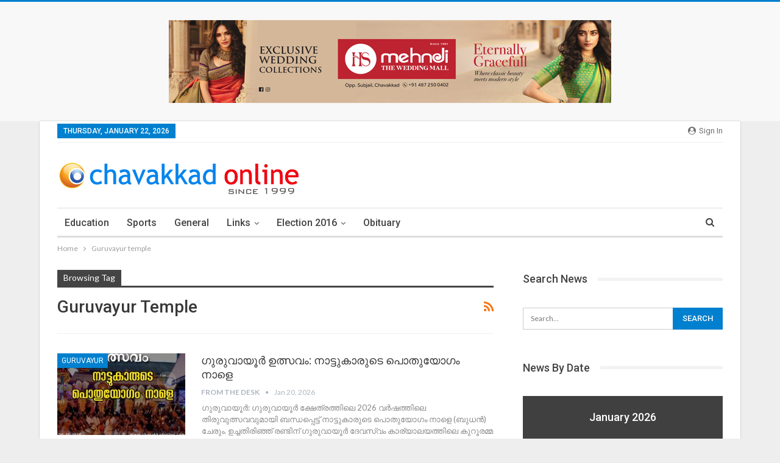

--- FILE ---
content_type: text/html; charset=UTF-8
request_url: https://chavakkadonline.com/tag/guruvayur-temple/
body_size: 18247
content:
	<!DOCTYPE html>
		<!--[if IE 8]>
	<html class="ie ie8"  prefix="og: http://ogp.me/ns#" prefix="og: https://ogp.me/ns#"> <![endif]-->
	<!--[if IE 9]>
	<html class="ie ie9"  prefix="og: http://ogp.me/ns#" prefix="og: https://ogp.me/ns#"> <![endif]-->
	<!--[if gt IE 9]><!-->
<html  prefix="og: http://ogp.me/ns#" prefix="og: https://ogp.me/ns#"> <!--<![endif]-->
	<head>
				<meta charset="UTF-8">
		<meta http-equiv="X-UA-Compatible" content="IE=edge">
		<meta name="viewport" content="width=device-width, initial-scale=1.0">
		<link rel="pingback" href="https://chavakkadonline.com/wp/xmlrpc.php"/>

		
<!-- Search Engine Optimization by Rank Math - https://rankmath.com/ -->
<title>Guruvayur temple - Chavakkad Online</title>
<meta name="robots" content="follow, noindex"/>
<meta property="og:locale" content="en_US" />
<meta property="og:type" content="article" />
<meta property="og:title" content="Guruvayur temple - Chavakkad Online" />
<meta property="og:url" content="https://chavakkadonline.com/tag/guruvayur-temple/" />
<meta property="og:site_name" content="Chavakkad Online" />
<meta name="twitter:card" content="summary_large_image" />
<meta name="twitter:title" content="Guruvayur temple - Chavakkad Online" />
<meta name="twitter:label1" content="Posts" />
<meta name="twitter:data1" content="86" />
<script type="application/ld+json" class="rank-math-schema">{"@context":"https://schema.org","@graph":[{"@type":"Person","@id":"https://chavakkadonline.com/#person","name":"Chavakkad Online","image":{"@type":"ImageObject","@id":"https://chavakkadonline.com/#logo","url":"https://chavakkadonline.com/wp/wp-content/uploads/2026/01/CHAVAKKAD-ONLINE-LOGO.png","contentUrl":"https://chavakkadonline.com/wp/wp-content/uploads/2026/01/CHAVAKKAD-ONLINE-LOGO.png","caption":"Chavakkad Online","inLanguage":"en-US","width":"300","height":"300"}},{"@type":"WebSite","@id":"https://chavakkadonline.com/#website","url":"https://chavakkadonline.com","name":"Chavakkad Online","publisher":{"@id":"https://chavakkadonline.com/#person"},"inLanguage":"en-US"},{"@type":"CollectionPage","@id":"https://chavakkadonline.com/tag/guruvayur-temple/#webpage","url":"https://chavakkadonline.com/tag/guruvayur-temple/","name":"Guruvayur temple - Chavakkad Online","isPartOf":{"@id":"https://chavakkadonline.com/#website"},"inLanguage":"en-US"}]}</script>
<!-- /Rank Math WordPress SEO plugin -->


<!-- Better Open Graph, Schema.org & Twitter Integration -->
<meta property="og:locale" content="en_us"/>
<meta property="og:site_name" content="Chavakkad Online"/>
<meta property="og:url" content="https://chavakkadonline.com/tag/guruvayur-temple/"/>
<meta property="og:title" content="Archives"/>
<meta property="og:description" content="Chavakkad Online"/>
<meta property="og:type" content="website"/>
<meta name="twitter:card" content="summary"/>
<meta name="twitter:url" content="https://chavakkadonline.com/tag/guruvayur-temple/"/>
<meta name="twitter:title" content="Archives"/>
<meta name="twitter:description" content="Chavakkad Online"/>
<!-- / Better Open Graph, Schema.org & Twitter Integration. -->
<link rel='dns-prefetch' href='//www.googletagmanager.com' />
<link rel='dns-prefetch' href='//fonts.googleapis.com' />
<link rel='dns-prefetch' href='//pagead2.googlesyndication.com' />
<link rel="alternate" type="application/rss+xml" title="Chavakkad Online &raquo; Feed" href="https://chavakkadonline.com/feed/" />
<link rel="alternate" type="application/rss+xml" title="Chavakkad Online &raquo; Guruvayur temple Tag Feed" href="https://chavakkadonline.com/tag/guruvayur-temple/feed/" />
<style id='wp-img-auto-sizes-contain-inline-css' type='text/css'>
img:is([sizes=auto i],[sizes^="auto," i]){contain-intrinsic-size:3000px 1500px}
/*# sourceURL=wp-img-auto-sizes-contain-inline-css */
</style>
<style id='wp-emoji-styles-inline-css' type='text/css'>

	img.wp-smiley, img.emoji {
		display: inline !important;
		border: none !important;
		box-shadow: none !important;
		height: 1em !important;
		width: 1em !important;
		margin: 0 0.07em !important;
		vertical-align: -0.1em !important;
		background: none !important;
		padding: 0 !important;
	}
/*# sourceURL=wp-emoji-styles-inline-css */
</style>
<style id='wp-block-library-inline-css' type='text/css'>
:root{--wp-block-synced-color:#7a00df;--wp-block-synced-color--rgb:122,0,223;--wp-bound-block-color:var(--wp-block-synced-color);--wp-editor-canvas-background:#ddd;--wp-admin-theme-color:#007cba;--wp-admin-theme-color--rgb:0,124,186;--wp-admin-theme-color-darker-10:#006ba1;--wp-admin-theme-color-darker-10--rgb:0,107,160.5;--wp-admin-theme-color-darker-20:#005a87;--wp-admin-theme-color-darker-20--rgb:0,90,135;--wp-admin-border-width-focus:2px}@media (min-resolution:192dpi){:root{--wp-admin-border-width-focus:1.5px}}.wp-element-button{cursor:pointer}:root .has-very-light-gray-background-color{background-color:#eee}:root .has-very-dark-gray-background-color{background-color:#313131}:root .has-very-light-gray-color{color:#eee}:root .has-very-dark-gray-color{color:#313131}:root .has-vivid-green-cyan-to-vivid-cyan-blue-gradient-background{background:linear-gradient(135deg,#00d084,#0693e3)}:root .has-purple-crush-gradient-background{background:linear-gradient(135deg,#34e2e4,#4721fb 50%,#ab1dfe)}:root .has-hazy-dawn-gradient-background{background:linear-gradient(135deg,#faaca8,#dad0ec)}:root .has-subdued-olive-gradient-background{background:linear-gradient(135deg,#fafae1,#67a671)}:root .has-atomic-cream-gradient-background{background:linear-gradient(135deg,#fdd79a,#004a59)}:root .has-nightshade-gradient-background{background:linear-gradient(135deg,#330968,#31cdcf)}:root .has-midnight-gradient-background{background:linear-gradient(135deg,#020381,#2874fc)}:root{--wp--preset--font-size--normal:16px;--wp--preset--font-size--huge:42px}.has-regular-font-size{font-size:1em}.has-larger-font-size{font-size:2.625em}.has-normal-font-size{font-size:var(--wp--preset--font-size--normal)}.has-huge-font-size{font-size:var(--wp--preset--font-size--huge)}.has-text-align-center{text-align:center}.has-text-align-left{text-align:left}.has-text-align-right{text-align:right}.has-fit-text{white-space:nowrap!important}#end-resizable-editor-section{display:none}.aligncenter{clear:both}.items-justified-left{justify-content:flex-start}.items-justified-center{justify-content:center}.items-justified-right{justify-content:flex-end}.items-justified-space-between{justify-content:space-between}.screen-reader-text{border:0;clip-path:inset(50%);height:1px;margin:-1px;overflow:hidden;padding:0;position:absolute;width:1px;word-wrap:normal!important}.screen-reader-text:focus{background-color:#ddd;clip-path:none;color:#444;display:block;font-size:1em;height:auto;left:5px;line-height:normal;padding:15px 23px 14px;text-decoration:none;top:5px;width:auto;z-index:100000}html :where(.has-border-color){border-style:solid}html :where([style*=border-top-color]){border-top-style:solid}html :where([style*=border-right-color]){border-right-style:solid}html :where([style*=border-bottom-color]){border-bottom-style:solid}html :where([style*=border-left-color]){border-left-style:solid}html :where([style*=border-width]){border-style:solid}html :where([style*=border-top-width]){border-top-style:solid}html :where([style*=border-right-width]){border-right-style:solid}html :where([style*=border-bottom-width]){border-bottom-style:solid}html :where([style*=border-left-width]){border-left-style:solid}html :where(img[class*=wp-image-]){height:auto;max-width:100%}:where(figure){margin:0 0 1em}html :where(.is-position-sticky){--wp-admin--admin-bar--position-offset:var(--wp-admin--admin-bar--height,0px)}@media screen and (max-width:600px){html :where(.is-position-sticky){--wp-admin--admin-bar--position-offset:0px}}

/*# sourceURL=wp-block-library-inline-css */
</style><style id='global-styles-inline-css' type='text/css'>
:root{--wp--preset--aspect-ratio--square: 1;--wp--preset--aspect-ratio--4-3: 4/3;--wp--preset--aspect-ratio--3-4: 3/4;--wp--preset--aspect-ratio--3-2: 3/2;--wp--preset--aspect-ratio--2-3: 2/3;--wp--preset--aspect-ratio--16-9: 16/9;--wp--preset--aspect-ratio--9-16: 9/16;--wp--preset--color--black: #000000;--wp--preset--color--cyan-bluish-gray: #abb8c3;--wp--preset--color--white: #ffffff;--wp--preset--color--pale-pink: #f78da7;--wp--preset--color--vivid-red: #cf2e2e;--wp--preset--color--luminous-vivid-orange: #ff6900;--wp--preset--color--luminous-vivid-amber: #fcb900;--wp--preset--color--light-green-cyan: #7bdcb5;--wp--preset--color--vivid-green-cyan: #00d084;--wp--preset--color--pale-cyan-blue: #8ed1fc;--wp--preset--color--vivid-cyan-blue: #0693e3;--wp--preset--color--vivid-purple: #9b51e0;--wp--preset--gradient--vivid-cyan-blue-to-vivid-purple: linear-gradient(135deg,rgb(6,147,227) 0%,rgb(155,81,224) 100%);--wp--preset--gradient--light-green-cyan-to-vivid-green-cyan: linear-gradient(135deg,rgb(122,220,180) 0%,rgb(0,208,130) 100%);--wp--preset--gradient--luminous-vivid-amber-to-luminous-vivid-orange: linear-gradient(135deg,rgb(252,185,0) 0%,rgb(255,105,0) 100%);--wp--preset--gradient--luminous-vivid-orange-to-vivid-red: linear-gradient(135deg,rgb(255,105,0) 0%,rgb(207,46,46) 100%);--wp--preset--gradient--very-light-gray-to-cyan-bluish-gray: linear-gradient(135deg,rgb(238,238,238) 0%,rgb(169,184,195) 100%);--wp--preset--gradient--cool-to-warm-spectrum: linear-gradient(135deg,rgb(74,234,220) 0%,rgb(151,120,209) 20%,rgb(207,42,186) 40%,rgb(238,44,130) 60%,rgb(251,105,98) 80%,rgb(254,248,76) 100%);--wp--preset--gradient--blush-light-purple: linear-gradient(135deg,rgb(255,206,236) 0%,rgb(152,150,240) 100%);--wp--preset--gradient--blush-bordeaux: linear-gradient(135deg,rgb(254,205,165) 0%,rgb(254,45,45) 50%,rgb(107,0,62) 100%);--wp--preset--gradient--luminous-dusk: linear-gradient(135deg,rgb(255,203,112) 0%,rgb(199,81,192) 50%,rgb(65,88,208) 100%);--wp--preset--gradient--pale-ocean: linear-gradient(135deg,rgb(255,245,203) 0%,rgb(182,227,212) 50%,rgb(51,167,181) 100%);--wp--preset--gradient--electric-grass: linear-gradient(135deg,rgb(202,248,128) 0%,rgb(113,206,126) 100%);--wp--preset--gradient--midnight: linear-gradient(135deg,rgb(2,3,129) 0%,rgb(40,116,252) 100%);--wp--preset--font-size--small: 13px;--wp--preset--font-size--medium: 20px;--wp--preset--font-size--large: 36px;--wp--preset--font-size--x-large: 42px;--wp--preset--spacing--20: 0.44rem;--wp--preset--spacing--30: 0.67rem;--wp--preset--spacing--40: 1rem;--wp--preset--spacing--50: 1.5rem;--wp--preset--spacing--60: 2.25rem;--wp--preset--spacing--70: 3.38rem;--wp--preset--spacing--80: 5.06rem;--wp--preset--shadow--natural: 6px 6px 9px rgba(0, 0, 0, 0.2);--wp--preset--shadow--deep: 12px 12px 50px rgba(0, 0, 0, 0.4);--wp--preset--shadow--sharp: 6px 6px 0px rgba(0, 0, 0, 0.2);--wp--preset--shadow--outlined: 6px 6px 0px -3px rgb(255, 255, 255), 6px 6px rgb(0, 0, 0);--wp--preset--shadow--crisp: 6px 6px 0px rgb(0, 0, 0);}:where(.is-layout-flex){gap: 0.5em;}:where(.is-layout-grid){gap: 0.5em;}body .is-layout-flex{display: flex;}.is-layout-flex{flex-wrap: wrap;align-items: center;}.is-layout-flex > :is(*, div){margin: 0;}body .is-layout-grid{display: grid;}.is-layout-grid > :is(*, div){margin: 0;}:where(.wp-block-columns.is-layout-flex){gap: 2em;}:where(.wp-block-columns.is-layout-grid){gap: 2em;}:where(.wp-block-post-template.is-layout-flex){gap: 1.25em;}:where(.wp-block-post-template.is-layout-grid){gap: 1.25em;}.has-black-color{color: var(--wp--preset--color--black) !important;}.has-cyan-bluish-gray-color{color: var(--wp--preset--color--cyan-bluish-gray) !important;}.has-white-color{color: var(--wp--preset--color--white) !important;}.has-pale-pink-color{color: var(--wp--preset--color--pale-pink) !important;}.has-vivid-red-color{color: var(--wp--preset--color--vivid-red) !important;}.has-luminous-vivid-orange-color{color: var(--wp--preset--color--luminous-vivid-orange) !important;}.has-luminous-vivid-amber-color{color: var(--wp--preset--color--luminous-vivid-amber) !important;}.has-light-green-cyan-color{color: var(--wp--preset--color--light-green-cyan) !important;}.has-vivid-green-cyan-color{color: var(--wp--preset--color--vivid-green-cyan) !important;}.has-pale-cyan-blue-color{color: var(--wp--preset--color--pale-cyan-blue) !important;}.has-vivid-cyan-blue-color{color: var(--wp--preset--color--vivid-cyan-blue) !important;}.has-vivid-purple-color{color: var(--wp--preset--color--vivid-purple) !important;}.has-black-background-color{background-color: var(--wp--preset--color--black) !important;}.has-cyan-bluish-gray-background-color{background-color: var(--wp--preset--color--cyan-bluish-gray) !important;}.has-white-background-color{background-color: var(--wp--preset--color--white) !important;}.has-pale-pink-background-color{background-color: var(--wp--preset--color--pale-pink) !important;}.has-vivid-red-background-color{background-color: var(--wp--preset--color--vivid-red) !important;}.has-luminous-vivid-orange-background-color{background-color: var(--wp--preset--color--luminous-vivid-orange) !important;}.has-luminous-vivid-amber-background-color{background-color: var(--wp--preset--color--luminous-vivid-amber) !important;}.has-light-green-cyan-background-color{background-color: var(--wp--preset--color--light-green-cyan) !important;}.has-vivid-green-cyan-background-color{background-color: var(--wp--preset--color--vivid-green-cyan) !important;}.has-pale-cyan-blue-background-color{background-color: var(--wp--preset--color--pale-cyan-blue) !important;}.has-vivid-cyan-blue-background-color{background-color: var(--wp--preset--color--vivid-cyan-blue) !important;}.has-vivid-purple-background-color{background-color: var(--wp--preset--color--vivid-purple) !important;}.has-black-border-color{border-color: var(--wp--preset--color--black) !important;}.has-cyan-bluish-gray-border-color{border-color: var(--wp--preset--color--cyan-bluish-gray) !important;}.has-white-border-color{border-color: var(--wp--preset--color--white) !important;}.has-pale-pink-border-color{border-color: var(--wp--preset--color--pale-pink) !important;}.has-vivid-red-border-color{border-color: var(--wp--preset--color--vivid-red) !important;}.has-luminous-vivid-orange-border-color{border-color: var(--wp--preset--color--luminous-vivid-orange) !important;}.has-luminous-vivid-amber-border-color{border-color: var(--wp--preset--color--luminous-vivid-amber) !important;}.has-light-green-cyan-border-color{border-color: var(--wp--preset--color--light-green-cyan) !important;}.has-vivid-green-cyan-border-color{border-color: var(--wp--preset--color--vivid-green-cyan) !important;}.has-pale-cyan-blue-border-color{border-color: var(--wp--preset--color--pale-cyan-blue) !important;}.has-vivid-cyan-blue-border-color{border-color: var(--wp--preset--color--vivid-cyan-blue) !important;}.has-vivid-purple-border-color{border-color: var(--wp--preset--color--vivid-purple) !important;}.has-vivid-cyan-blue-to-vivid-purple-gradient-background{background: var(--wp--preset--gradient--vivid-cyan-blue-to-vivid-purple) !important;}.has-light-green-cyan-to-vivid-green-cyan-gradient-background{background: var(--wp--preset--gradient--light-green-cyan-to-vivid-green-cyan) !important;}.has-luminous-vivid-amber-to-luminous-vivid-orange-gradient-background{background: var(--wp--preset--gradient--luminous-vivid-amber-to-luminous-vivid-orange) !important;}.has-luminous-vivid-orange-to-vivid-red-gradient-background{background: var(--wp--preset--gradient--luminous-vivid-orange-to-vivid-red) !important;}.has-very-light-gray-to-cyan-bluish-gray-gradient-background{background: var(--wp--preset--gradient--very-light-gray-to-cyan-bluish-gray) !important;}.has-cool-to-warm-spectrum-gradient-background{background: var(--wp--preset--gradient--cool-to-warm-spectrum) !important;}.has-blush-light-purple-gradient-background{background: var(--wp--preset--gradient--blush-light-purple) !important;}.has-blush-bordeaux-gradient-background{background: var(--wp--preset--gradient--blush-bordeaux) !important;}.has-luminous-dusk-gradient-background{background: var(--wp--preset--gradient--luminous-dusk) !important;}.has-pale-ocean-gradient-background{background: var(--wp--preset--gradient--pale-ocean) !important;}.has-electric-grass-gradient-background{background: var(--wp--preset--gradient--electric-grass) !important;}.has-midnight-gradient-background{background: var(--wp--preset--gradient--midnight) !important;}.has-small-font-size{font-size: var(--wp--preset--font-size--small) !important;}.has-medium-font-size{font-size: var(--wp--preset--font-size--medium) !important;}.has-large-font-size{font-size: var(--wp--preset--font-size--large) !important;}.has-x-large-font-size{font-size: var(--wp--preset--font-size--x-large) !important;}
/*# sourceURL=global-styles-inline-css */
</style>

<style id='classic-theme-styles-inline-css' type='text/css'>
/*! This file is auto-generated */
.wp-block-button__link{color:#fff;background-color:#32373c;border-radius:9999px;box-shadow:none;text-decoration:none;padding:calc(.667em + 2px) calc(1.333em + 2px);font-size:1.125em}.wp-block-file__button{background:#32373c;color:#fff;text-decoration:none}
/*# sourceURL=/wp-includes/css/classic-themes.min.css */
</style>
<link rel='stylesheet' id='better-framework-main-fonts-css' href='https://fonts.googleapis.com/css?family=Lato:400,700%7CRoboto:400,500,400italic&#038;display=swap' type='text/css' media='all' />
<script type="text/javascript" src="https://chavakkadonline.com/wp/wp-includes/js/jquery/jquery.min.js?ver=3.7.1" id="jquery-core-js"></script>
<script type="text/javascript" src="https://chavakkadonline.com/wp/wp-includes/js/jquery/jquery-migrate.min.js?ver=3.4.1" id="jquery-migrate-js"></script>

<!-- Google tag (gtag.js) snippet added by Site Kit -->
<!-- Google Analytics snippet added by Site Kit -->
<script type="text/javascript" src="https://www.googletagmanager.com/gtag/js?id=GT-WF4LL9M" id="google_gtagjs-js" async></script>
<script type="text/javascript" id="google_gtagjs-js-after">
/* <![CDATA[ */
window.dataLayer = window.dataLayer || [];function gtag(){dataLayer.push(arguments);}
gtag("set","linker",{"domains":["chavakkadonline.com"]});
gtag("js", new Date());
gtag("set", "developer_id.dZTNiMT", true);
gtag("config", "GT-WF4LL9M");
 window._googlesitekit = window._googlesitekit || {}; window._googlesitekit.throttledEvents = []; window._googlesitekit.gtagEvent = (name, data) => { var key = JSON.stringify( { name, data } ); if ( !! window._googlesitekit.throttledEvents[ key ] ) { return; } window._googlesitekit.throttledEvents[ key ] = true; setTimeout( () => { delete window._googlesitekit.throttledEvents[ key ]; }, 5 ); gtag( "event", name, { ...data, event_source: "site-kit" } ); }; 
//# sourceURL=google_gtagjs-js-after
/* ]]> */
</script>
<link rel="https://api.w.org/" href="https://chavakkadonline.com/wp-json/" /><link rel="alternate" title="JSON" type="application/json" href="https://chavakkadonline.com/wp-json/wp/v2/tags/320" /><link rel="EditURI" type="application/rsd+xml" title="RSD" href="https://chavakkadonline.com/wp/xmlrpc.php?rsd" />
<meta name="generator" content="WordPress 6.9" />
<meta name="generator" content="Site Kit by Google 1.168.0" />
<!-- Open Graph Meta Data by WP-Open-Graph plugin-->
<meta property="og:site_name" content="Chavakkad Online" />
<meta property="og:locale" content="en_us" />
<meta property="og:type" content="article" />
<meta property="og:image:width" content="1080" />
<meta property="og:image:height" content="1350" />
<meta property="og:image" content="https://chavakkadonline.com/wp/wp-content/uploads/2026/01/IMG-20260120-WA0191.jpg" />
<meta property="og:title" content="Guruvayur temple" />
<meta property="og:url" content="https://chavakkadonline.com/tag/guruvayur-temple/" />
<meta prefix="fb: http://ogp.me/ns/fb#" property="fb:app_id" content="3614323768596715" />
<meta property="fb:admins" content="a0604ba0b012d35b0fbca02c01740464" />
<!-- /Open Graph Meta Data -->
<script async src="https://pagead2.googlesyndication.com/pagead/js/adsbygoogle.js?client=ca-pub-3241359399124690"
     crossorigin="anonymous"></script>
<!-- Google AdSense meta tags added by Site Kit -->
<meta name="google-adsense-platform-account" content="ca-host-pub-2644536267352236">
<meta name="google-adsense-platform-domain" content="sitekit.withgoogle.com">
<!-- End Google AdSense meta tags added by Site Kit -->
<script type="application/ld+json">{
    "@context": "http://schema.org/",
    "@type": "Organization",
    "@id": "#organization",
    "logo": {
        "@type": "ImageObject",
        "url": "https://chavakkadonline.com/wp/wp-content/uploads/2021/03/400.png"
    },
    "url": "https://chavakkadonline.com/",
    "name": "Chavakkad Online",
    "description": "Chavakkad Online"
}</script>
<script type="application/ld+json">{
    "@context": "http://schema.org/",
    "@type": "WebSite",
    "name": "Chavakkad Online",
    "alternateName": "Chavakkad Online",
    "url": "https://chavakkadonline.com/"
}</script>

<!-- Google AdSense snippet added by Site Kit -->
<script type="text/javascript" async="async" src="https://pagead2.googlesyndication.com/pagead/js/adsbygoogle.js?client=ca-pub-3241359399124690&amp;host=ca-host-pub-2644536267352236" crossorigin="anonymous"></script>

<!-- End Google AdSense snippet added by Site Kit -->
<link rel='stylesheet' id='bf-minifed-css-1' href='https://chavakkadonline.com/wp/wp-content/bs-booster-cache/e354fdb2f783022d93c104664ffcf90e.css' type='text/css' media='all' />
<link rel='stylesheet' id='7.9.0-1768887871' href='https://chavakkadonline.com/wp/wp-content/bs-booster-cache/324e3c4a4392febdaea122ae98d43588.css' type='text/css' media='all' />
<link rel="icon" href="https://chavakkadonline.com/wp/wp-content/uploads/2016/04/cropped-LOgo-32x32.jpg" sizes="32x32" />
<link rel="icon" href="https://chavakkadonline.com/wp/wp-content/uploads/2016/04/cropped-LOgo-192x192.jpg" sizes="192x192" />
<link rel="apple-touch-icon" href="https://chavakkadonline.com/wp/wp-content/uploads/2016/04/cropped-LOgo-180x180.jpg" />
<meta name="msapplication-TileImage" content="https://chavakkadonline.com/wp/wp-content/uploads/2016/04/cropped-LOgo-270x270.jpg" />
	</head>

<body class="archive tag tag-guruvayur-temple tag-320 wp-theme-publisher bs-theme bs-publisher bs-publisher-clean-magazine active-light-box active-top-line ltr close-rh page-layout-2-col page-layout-2-col-right boxed main-menu-sticky-smart main-menu-boxed active-ajax-search  bs-ll-a" dir="ltr">
<div class="fylgd fylgd-clearfix fylgd-before-header fylgd-pubadban fylgd-show-desktop fylgd-show-tablet-portrait fylgd-show-tablet-landscape fylgd-show-phone fylgd-loc-header_before fylgd-align-center fylgd-column-1"><div id="fylgd-35989-55674755" class="fylgd-container fylgd-type-image " itemscope="" itemtype="https://schema.org/WPAdBlock" data-adid="35989" data-type="image"><img class="fylgd-image" src="https://chavakkadonline.com/wp/wp-content/uploads/2026/01/mehandi-new-desktop.jpg" alt="mehandi banner desktop" /></div></div>		<div class="main-wrap content-main-wrap">
			<header id="header" class="site-header header-style-2 boxed" itemscope="itemscope" itemtype="https://schema.org/WPHeader">

		<section class="topbar topbar-style-1 hidden-xs hidden-xs">
	<div class="content-wrap">
		<div class="container">
			<div class="topbar-inner clearfix">

									<div class="section-links">
													<a class="topbar-sign-in "
							   data-toggle="modal" data-target="#bsLoginModal">
								<i class="fa fa-user-circle"></i> Sign in							</a>

							<div class="modal sign-in-modal fade" id="bsLoginModal" tabindex="-1" role="dialog"
							     style="display: none">
								<div class="modal-dialog" role="document">
									<div class="modal-content">
											<span class="close-modal" data-dismiss="modal" aria-label="Close"><i
														class="fa fa-close"></i></span>
										<div class="modal-body">
											<div id="form_24728_" class="bs-shortcode bs-login-shortcode ">
		<div class="bs-login bs-type-login"  style="display:none">

					<div class="bs-login-panel bs-login-sign-panel bs-current-login-panel">
								<form name="loginform"
				      action="https://chavakkadonline.com/wp/wp-login.php" method="post">

					
					<div class="login-header">
						<span class="login-icon fa fa-user-circle main-color"></span>
						<p>Welcome, Login to your account.</p>
					</div>
					
					<div class="login-field login-username">
						<input type="text" name="log" id="form_24728_user_login" class="input"
						       value="" size="20"
						       placeholder="Username or Email..." required/>
					</div>

					<div class="login-field login-password">
						<input type="password" name="pwd" id="form_24728_user_pass"
						       class="input"
						       value="" size="20" placeholder="Password..."
						       required/>
					</div>

					
					<div class="login-field">
						<a href="https://chavakkadonline.com/wp/wp-login.php?action=lostpassword&redirect_to=https%3A%2F%2Fchavakkadonline.com%2Ftag%2Fguruvayur-temple%2F"
						   class="go-reset-panel">Forget password?</a>

													<span class="login-remember">
							<input class="remember-checkbox" name="rememberme" type="checkbox"
							       id="form_24728_rememberme"
							       value="forever"  />
							<label class="remember-label">Remember me</label>
						</span>
											</div>

					
					<div class="login-field login-submit">
						<input type="submit" name="wp-submit"
						       class="button-primary login-btn"
						       value="Log In"/>
						<input type="hidden" name="redirect_to" value="https://chavakkadonline.com/tag/guruvayur-temple/"/>
					</div>

									</form>
			</div>

			<div class="bs-login-panel bs-login-reset-panel">

				<span class="go-login-panel"><i
							class="fa fa-angle-left"></i> Sign in</span>

				<div class="bs-login-reset-panel-inner">
					<div class="login-header">
						<span class="login-icon fa fa-support"></span>
						<p>Recover your password.</p>
						<p>A password will be e-mailed to you.</p>
					</div>
										<form name="lostpasswordform" id="form_24728_lostpasswordform"
					      action="https://chavakkadonline.com/wp/wp-login.php?action=lostpassword"
					      method="post">

						<div class="login-field reset-username">
							<input type="text" name="user_login" class="input" value=""
							       placeholder="Username or Email..."
							       required/>
						</div>

						
						<div class="login-field reset-submit">

							<input type="hidden" name="redirect_to" value=""/>
							<input type="submit" name="wp-submit" class="login-btn"
							       value="Send My Password"/>

						</div>
					</form>
				</div>
			</div>
			</div>
	</div>
										</div>
									</div>
								</div>
							</div>
												</div>
				
				<div class="section-menu">
						<div id="menu-top" class="menu top-menu-wrapper" role="navigation" itemscope="itemscope" itemtype="https://schema.org/SiteNavigationElement">
		<nav class="top-menu-container">

			<ul id="top-navigation" class="top-menu menu clearfix bsm-pure">
									<li id="topbar-date" class="menu-item menu-item-date">
					<span
						class="topbar-date">Thursday, January 22, 2026</span>
					</li>
								</ul>

		</nav>
	</div>
				</div>
			</div>
		</div>
	</div>
</section>
		<div class="header-inner">
			<div class="content-wrap">
				<div class="container">
					<div class="row">
						<div class="row-height">
							<div class="logo-col col-xs-12">
								<div class="col-inside">
									<div id="site-branding" class="site-branding">
	<p  id="site-title" class="logo h1 img-logo">
	<a href="https://chavakkadonline.com/" itemprop="url" rel="home">
					<img id="site-logo" src="https://chavakkadonline.com/wp/wp-content/uploads/2021/03/400.png"
			     alt="Publisher"  data-bsrjs="https://chavakkadonline.com/wp/wp-content/uploads/2021/03/400.png"  />

			<span class="site-title">Publisher - Chavakkad Online</span>
				</a>
</p>
</div><!-- .site-branding -->
								</div>
							</div>
													</div>
					</div>
				</div>
			</div>
		</div>

		<div id="menu-main" class="menu main-menu-wrapper show-search-item menu-actions-btn-width-1" role="navigation" itemscope="itemscope" itemtype="https://schema.org/SiteNavigationElement">
	<div class="main-menu-inner">
		<div class="content-wrap">
			<div class="container">

				<nav class="main-menu-container">
					<ul id="main-navigation" class="main-menu menu bsm-pure clearfix">
						<li id="menu-item-274" class="menu-item menu-item-type-taxonomy menu-item-object-category menu-term-24 better-anim-fade menu-item-274"><a href="https://chavakkadonline.com/category/education/">Education</a></li>
<li id="menu-item-275" class="menu-item menu-item-type-taxonomy menu-item-object-category menu-term-23 better-anim-fade menu-item-275"><a href="https://chavakkadonline.com/category/sports/">Sports</a></li>
<li id="menu-item-273" class="menu-item menu-item-type-taxonomy menu-item-object-category menu-term-1 better-anim-fade menu-item-273"><a href="https://chavakkadonline.com/category/uncategorized/">General</a></li>
<li id="menu-item-357" class="menu-item menu-item-type-custom menu-item-object-custom menu-item-has-children better-anim-fade menu-item-357"><a href="#">Links</a>
<ul class="sub-menu">
	<li id="menu-item-60" class="menu-item menu-item-type-post_type menu-item-object-page better-anim-fade menu-item-60"><a href="https://chavakkadonline.com/about-us/">About Us</a></li>
	<li id="menu-item-798" class="menu-item menu-item-type-post_type menu-item-object-page better-anim-fade menu-item-798"><a href="https://chavakkadonline.com/contact-us/">Contact Us</a></li>
	<li id="menu-item-62" class="menu-item menu-item-type-post_type menu-item-object-page better-anim-fade menu-item-62"><a href="https://chavakkadonline.com/history/">History</a></li>
	<li id="menu-item-799" class="menu-item menu-item-type-post_type menu-item-object-page better-anim-fade menu-item-799"><a href="https://chavakkadonline.com/information/">Information</a></li>
	<li id="menu-item-63" class="menu-item menu-item-type-post_type menu-item-object-page better-anim-fade menu-item-63"><a href="https://chavakkadonline.com/tribute/">Chavakkad – Local Guide to Tourist Places, Beach &amp; Life in Chavakkad</a></li>
</ul>
</li>
<li id="menu-item-800" class="menu-item menu-item-type-taxonomy menu-item-object-category menu-term-3 better-anim-fade menu-item-has-children menu-item-has-mega menu-item-mega-mega-featured-2 menu-item-800"><a href="https://chavakkadonline.com/category/election-2016/">election 2016</a>
<!-- Mega Menu Start -->

<!-- Mega Menu End -->
</li>
<li id="menu-item-7086" class="menu-item menu-item-type-taxonomy menu-item-object-category menu-term-36 better-anim-fade menu-item-7086"><a href="https://chavakkadonline.com/category/obituary/">Obituary</a></li>
					</ul><!-- #main-navigation -->
											<div class="menu-action-buttons width-1">
															<div class="search-container close">
									<span class="search-handler"><i class="fa fa-search"></i></span>

									<div class="search-box clearfix">
										<form role="search" method="get" class="search-form clearfix" action="https://chavakkadonline.com">
	<input type="search" class="search-field"
	       placeholder="Search..."
	       value="" name="s"
	       title="Search for:"
	       autocomplete="off">
	<input type="submit" class="search-submit" value="Search">
</form><!-- .search-form -->
									</div>
								</div>
														</div>
										</nav><!-- .main-menu-container -->

			</div>
		</div>
	</div>
</div><!-- .menu -->
	</header><!-- .header -->
	<div class="rh-header clearfix light deferred-block-exclude">
		<div class="rh-container clearfix">

			<div class="menu-container close">
				<span class="menu-handler"><span class="lines"></span></span>
			</div><!-- .menu-container -->

			<div class="logo-container rh-img-logo">
				<a href="https://chavakkadonline.com/" itemprop="url" rel="home">
											<img src="https://chavakkadonline.com/wp/wp-content/uploads/2021/03/chavakkad-online-header-web-logo-1.jpg"
						     alt="Chavakkad Online"  data-bsrjs="https://chavakkadonline.com/wp/wp-content/uploads/2021/03/chavakkad-online-header-web-logo-1.jpg"  />				</a>
			</div><!-- .logo-container -->
		</div><!-- .rh-container -->
	</div><!-- .rh-header -->
<nav role="navigation" aria-label="Breadcrumbs" class="bf-breadcrumb clearfix bc-top-style"><div class="content-wrap"><div class="container bf-breadcrumb-container"><ul class="bf-breadcrumb-items" itemscope itemtype="http://schema.org/BreadcrumbList"><meta name="numberOfItems" content="2" /><meta name="itemListOrder" content="Ascending" /><li itemprop="itemListElement" itemscope itemtype="http://schema.org/ListItem" class="bf-breadcrumb-item bf-breadcrumb-begin"><a itemprop="item" href="https://chavakkadonline.com" rel="home"><span itemprop="name">Home</span></a><meta itemprop="position" content="1" /></li><li itemprop="itemListElement" itemscope itemtype="http://schema.org/ListItem" class="bf-breadcrumb-item bf-breadcrumb-end"><span itemprop="name">Guruvayur temple</span><meta itemprop="item" content="https://chavakkadonline.com/tag/guruvayur-temple/"/><meta itemprop="position" content="2" /></li></ul></div></div></nav><div class="content-wrap">
		<main id="content" class="content-container">

		<div class="container layout-2-col layout-2-col-1 layout-right-sidebar layout-bc-before">
			<div class="row main-section">
										<div class="col-sm-8 content-column">
							<section class="archive-title tag-title with-action">
	<div class="pre-title"><span>Browsing Tag</span></div>

	<div class="actions-container">
		<a class="rss-link" href="https://chavakkadonline.com/tag/guruvayur-temple/feed/"><i class="fa fa-rss"></i></a>
	</div>

	<h1 class="page-heading"><span class="h-title">Guruvayur temple</span></h1>

	</section>
	<div class="listing listing-blog listing-blog-1 clearfix  columns-1">
		<article class="post-36272 type-post format-standard has-post-thumbnail   listing-item listing-item-blog  listing-item-blog-1 main-term-58 bsw-7 ">
		<div class="item-inner clearfix">
							<div class="featured clearfix">
					<div class="term-badges floated"><span class="term-badge term-58"><a href="https://chavakkadonline.com/category/guruvayur/">Guruvayur</a></span></div>					<a  title="ഗുരുവായൂർ ഉത്സവം: നാട്ടുകാരുടെ പൊതുയോഗം നാളെ" data-src="https://chavakkadonline.com/wp/wp-content/uploads/2026/01/IMG-20260120-WA0191-210x136.jpg" data-bs-srcset="{&quot;baseurl&quot;:&quot;https:\/\/chavakkadonline.com\/wp\/wp-content\/uploads\/2026\/01\/&quot;,&quot;sizes&quot;:{&quot;86&quot;:&quot;IMG-20260120-WA0191-86x64.jpg&quot;,&quot;210&quot;:&quot;IMG-20260120-WA0191-210x136.jpg&quot;,&quot;279&quot;:&quot;IMG-20260120-WA0191-279x220.jpg&quot;,&quot;357&quot;:&quot;IMG-20260120-WA0191-357x210.jpg&quot;,&quot;750&quot;:&quot;IMG-20260120-WA0191-750x430.jpg&quot;,&quot;1080&quot;:&quot;IMG-20260120-WA0191.jpg&quot;}}"							class="img-holder" href="https://chavakkadonline.com/guruvayur-festival-locals-public-meeting-tomorrow/"></a>
									</div>
			<h2 class="title">			<a href="https://chavakkadonline.com/guruvayur-festival-locals-public-meeting-tomorrow/" class="post-url post-title">
				ഗുരുവായൂർ ഉത്സവം: നാട്ടുകാരുടെ പൊതുയോഗം നാളെ			</a>
			</h2>		<div class="post-meta">

							<a href="https://chavakkadonline.com/author/chavakkadonline/"
				   title="Browse Author Articles"
				   class="post-author-a">
					<i class="post-author author">
						From the desk					</i>
				</a>
							<span class="time"><time class="post-published updated"
				                         datetime="2026-01-20T14:28:54+05:30">Jan 20, 2026</time></span>
						</div>
						<div class="post-summary">
					<!-- wp:paragraph -->ഗുരുവായൂർ: ഗുരുവായൂർ ക്ഷേത്രത്തിലെ 2026 വർഷത്തിലെ തിരുവുത്സവവുമായി ബന്ധപ്പെട്ട് നാട്ടുകാരുടെ പൊതുയോഗം നാളെ (ബുധൻ) ചേരും. ഉച്ചതിരിഞ്ഞ് രണ്ടിന് ഗുരുവായൂർ ദേവസ്വം കാര്യാലയത്തിലെ കുറൂരമ്മ ഹാളിൽ ദേവസ്വം ചെയർമാൻ ഡോ. വി.കെ വിജയൻ, ഭരണ സമിതി</!-->&hellip;				</div>
						</div>
	</article>
	<article class="post-36205 type-post format-standard has-post-thumbnail   listing-item listing-item-blog  listing-item-blog-1 main-term-1 bsw-7 ">
		<div class="item-inner clearfix">
							<div class="featured clearfix">
					<div class="term-badges floated"><span class="term-badge term-1"><a href="https://chavakkadonline.com/category/uncategorized/">General</a></span></div>					<a  title="ഗുരുവായൂരപ്പന് പൊന്നിൽ തീർത്ത ഭക്തി സമർപ്പണം" data-src="https://chavakkadonline.com/wp/wp-content/uploads/2026/01/IMG-20260117-WA0150-210x136.jpg" data-bs-srcset="{&quot;baseurl&quot;:&quot;https:\/\/chavakkadonline.com\/wp\/wp-content\/uploads\/2026\/01\/&quot;,&quot;sizes&quot;:{&quot;86&quot;:&quot;IMG-20260117-WA0150-86x64.jpg&quot;,&quot;210&quot;:&quot;IMG-20260117-WA0150-210x136.jpg&quot;,&quot;279&quot;:&quot;IMG-20260117-WA0150-279x220.jpg&quot;,&quot;357&quot;:&quot;IMG-20260117-WA0150-357x210.jpg&quot;,&quot;750&quot;:&quot;IMG-20260117-WA0150-750x430.jpg&quot;,&quot;1080&quot;:&quot;IMG-20260117-WA0150.jpg&quot;}}"							class="img-holder" href="https://chavakkadonline.com/devotional-offering-made-of-gold-to-guruvayoorappan/"></a>
									</div>
			<h2 class="title">			<a href="https://chavakkadonline.com/devotional-offering-made-of-gold-to-guruvayoorappan/" class="post-url post-title">
				ഗുരുവായൂരപ്പന് പൊന്നിൽ തീർത്ത ഭക്തി സമർപ്പണം			</a>
			</h2>		<div class="post-meta">

							<a href="https://chavakkadonline.com/author/chavakkadonline/"
				   title="Browse Author Articles"
				   class="post-author-a">
					<i class="post-author author">
						From the desk					</i>
				</a>
							<span class="time"><time class="post-published updated"
				                         datetime="2026-01-17T12:44:10+05:30">Jan 17, 2026</time></span>
						</div>
						<div class="post-summary">
					<!-- wp:paragraph -->ഗുരുവായൂർ : ശ്രീഗുരുവായൂരപ്പന് കാണിക്കയായി 12 പവനോളം തൂക്കം വരുന്ന രണ്ട് സ്വർണ്ണമാലകൾ. ശ്രീഗുരുവായൂരപ്പ ഭക്തരായ ഗുരുവായൂർ കാരക്കാട്ട് റോഡ് ശ്രീനിധി ഇല്ലത്ത് എ ശിവകുമാറും പത്നിയും ചേർന്നാണ് കണ്ണന് സ്വർണ്ണമാലകൾ സമർപ്പിച്ചത്. മുത്തുകൾ</!-->&hellip;				</div>
						</div>
	</article>
	<article class="post-35896 type-post format-standard has-post-thumbnail   listing-item listing-item-blog  listing-item-blog-1 main-term-1 bsw-7 ">
		<div class="item-inner clearfix">
							<div class="featured clearfix">
					<div class="term-badges floated"><span class="term-badge term-1"><a href="https://chavakkadonline.com/category/uncategorized/">General</a></span></div>					<a  title="ഗുരുവായൂരിൽ ആനയെ പ്രതീകാത്മകമായി നടയിരുത്തി" data-src="https://chavakkadonline.com/wp/wp-content/uploads/2026/01/IMG-20260103-WA0235-210x136.jpg" data-bs-srcset="{&quot;baseurl&quot;:&quot;https:\/\/chavakkadonline.com\/wp\/wp-content\/uploads\/2026\/01\/&quot;,&quot;sizes&quot;:{&quot;86&quot;:&quot;IMG-20260103-WA0235-86x64.jpg&quot;,&quot;210&quot;:&quot;IMG-20260103-WA0235-210x136.jpg&quot;,&quot;279&quot;:&quot;IMG-20260103-WA0235-279x220.jpg&quot;,&quot;357&quot;:&quot;IMG-20260103-WA0235-357x210.jpg&quot;,&quot;750&quot;:&quot;IMG-20260103-WA0235-750x430.jpg&quot;,&quot;1189&quot;:&quot;IMG-20260103-WA0235.jpg&quot;}}"							class="img-holder" href="https://chavakkadonline.com/elephant-was-symbolically-installed-in-guruvayur/"></a>
									</div>
			<h2 class="title">			<a href="https://chavakkadonline.com/elephant-was-symbolically-installed-in-guruvayur/" class="post-url post-title">
				ഗുരുവായൂരിൽ ആനയെ പ്രതീകാത്മകമായി നടയിരുത്തി			</a>
			</h2>		<div class="post-meta">

							<a href="https://chavakkadonline.com/author/chavakkadonline/"
				   title="Browse Author Articles"
				   class="post-author-a">
					<i class="post-author author">
						From the desk					</i>
				</a>
							<span class="time"><time class="post-published updated"
				                         datetime="2026-01-03T12:24:27+05:30">Jan 3, 2026</time></span>
						</div>
						<div class="post-summary">
					<!-- wp:paragraph -->ഗുരുവായൂർ: ഗുരുവായൂർ ക്ഷേത്രത്തിൽ പ്രതീകാത്മകമായി ആനയെ നടയിരുത്തൽ ചടങ്ങ് നടന്നു. ഇന്ന് രാവിലെ ശീവേലിക്കു ശേഷമായിരുന്നു ചടങ്ങുകൾ നടന്നത്. കോഴിക്കോട് തിരുവണ്ണൂർ സ്വദേശി പി.എ. പ്രദീപും വസന്തയും കുടുംബവുമാണ് ഗുരുവായൂരപ്പന് വഴിപാടായി ആനയെ</!-->&hellip;				</div>
						</div>
	</article>
	<article class="post-35781 type-post format-standard has-post-thumbnail   listing-item listing-item-blog  listing-item-blog-1 main-term-1 bsw-7 ">
		<div class="item-inner clearfix">
							<div class="featured clearfix">
					<div class="term-badges floated"><span class="term-badge term-1"><a href="https://chavakkadonline.com/category/uncategorized/">General</a></span></div>					<a  title="ഗുരുവായൂരിൽ നാഗസ്വര-തവിൽ സംഗീതോത്സവം: നാദബ്രഹ്മ പുരസ്കാരങ്ങൾ ജനുവരി ഒന്നിന് വിതരണം ചെയ്യും" data-src="https://chavakkadonline.com/wp/wp-content/uploads/2025/12/IMG-20251231-WA03661-210x136.jpg" data-bs-srcset="{&quot;baseurl&quot;:&quot;https:\/\/chavakkadonline.com\/wp\/wp-content\/uploads\/2025\/12\/&quot;,&quot;sizes&quot;:{&quot;86&quot;:&quot;IMG-20251231-WA03661-86x64.jpg&quot;,&quot;210&quot;:&quot;IMG-20251231-WA03661-210x136.jpg&quot;,&quot;279&quot;:&quot;IMG-20251231-WA03661-279x220.jpg&quot;,&quot;357&quot;:&quot;IMG-20251231-WA03661-357x210.jpg&quot;,&quot;750&quot;:&quot;IMG-20251231-WA03661-750x430.jpg&quot;,&quot;1080&quot;:&quot;IMG-20251231-WA03661.jpg&quot;}}"							class="img-holder" href="https://chavakkadonline.com/nagaswara-thavil-music-festival-in-guruvayur-nada-brahma-awards-to-be-presented-on-january-1/"></a>
									</div>
			<h2 class="title">			<a href="https://chavakkadonline.com/nagaswara-thavil-music-festival-in-guruvayur-nada-brahma-awards-to-be-presented-on-january-1/" class="post-url post-title">
				ഗുരുവായൂരിൽ നാഗസ്വര-തവിൽ സംഗീതോത്സവം: നാദബ്രഹ്മ പുരസ്കാരങ്ങൾ ജനുവരി ഒന്നിന് വിതരണം ചെയ്യും			</a>
			</h2>		<div class="post-meta">

							<a href="https://chavakkadonline.com/author/chavakkadonline/"
				   title="Browse Author Articles"
				   class="post-author-a">
					<i class="post-author author">
						From the desk					</i>
				</a>
							<span class="time"><time class="post-published updated"
				                         datetime="2025-12-31T16:01:32+05:30">Dec 31, 2025</time></span>
						</div>
						<div class="post-summary">
					<!-- wp:paragraph -->ഗുരുവായൂർ : ഗുരുവായൂർ ദേവസ്വത്തിന്റെ ആഭിമുഖ്യത്തിൽ നടത്തുന്ന നാഗസ്വര-തവിൽ സംഗീതോത്സവവും ശ്രീ ഗുരുവായൂരപ്പൻ നാദബ്രഹ്മ പുരസ്കാര സമർപ്പണവും ജനുവരി ഒന്നിന് നടക്കും. 2026 ജനുവരി ഒന്ന് വ്യാഴാഴ്ച തെക്കേനടയിലുള്ള ശ്രീ ഗുരുവായൂരപ്പൻ ഓഡിറ്റോറിയത്തിൽ</!-->&hellip;				</div>
						</div>
	</article>
	<article class="post-35496 type-post format-standard has-post-thumbnail   listing-item listing-item-blog  listing-item-blog-1 main-term-1 bsw-7 ">
		<div class="item-inner clearfix">
							<div class="featured clearfix">
					<div class="term-badges floated"><span class="term-badge term-1"><a href="https://chavakkadonline.com/category/uncategorized/">General</a></span></div>					<a  title="ശ്രീഗുരുവായൂരപ്പന് വഴിപാടായി വെങ്കലത്തിൽ  തീർത്ത പൂജാ സെറ്റും ചിരാതുകളും സമർപ്പിച്ചു" data-src="https://chavakkadonline.com/wp/wp-content/uploads/2025/12/IMG-20251222-WA0217-210x136.jpg" data-bs-srcset="{&quot;baseurl&quot;:&quot;https:\/\/chavakkadonline.com\/wp\/wp-content\/uploads\/2025\/12\/&quot;,&quot;sizes&quot;:{&quot;86&quot;:&quot;IMG-20251222-WA0217-86x64.jpg&quot;,&quot;210&quot;:&quot;IMG-20251222-WA0217-210x136.jpg&quot;,&quot;279&quot;:&quot;IMG-20251222-WA0217-279x220.jpg&quot;,&quot;357&quot;:&quot;IMG-20251222-WA0217-357x210.jpg&quot;,&quot;750&quot;:&quot;IMG-20251222-WA0217-750x430.jpg&quot;,&quot;1033&quot;:&quot;IMG-20251222-WA0217.jpg&quot;}}"							class="img-holder" href="https://chavakkadonline.com/a-puja-set-and-oil-lamps-made-of-bronze-were-offered-as-an-oblation-to-lord-guruvayurappa/"></a>
									</div>
			<h2 class="title">			<a href="https://chavakkadonline.com/a-puja-set-and-oil-lamps-made-of-bronze-were-offered-as-an-oblation-to-lord-guruvayurappa/" class="post-url post-title">
				ശ്രീഗുരുവായൂരപ്പന് വഴിപാടായി വെങ്കലത്തിൽ  തീർത്ത പൂജാ സെറ്റും ചിരാതുകളും സമർപ്പിച്ചു			</a>
			</h2>		<div class="post-meta">

							<a href="https://chavakkadonline.com/author/chavakkadonline/"
				   title="Browse Author Articles"
				   class="post-author-a">
					<i class="post-author author">
						From the desk					</i>
				</a>
							<span class="time"><time class="post-published updated"
				                         datetime="2025-12-22T13:31:32+05:30">Dec 22, 2025</time></span>
						</div>
						<div class="post-summary">
					<!-- wp:paragraph -->ഗുരുവായൂർ : പൊന്നാനി കറുകത്തിരുത്തി സ്വദേശികളായ സുബ്രഹ്‌മാണ്യൻ - ദമയന്തി ദമ്പതിമാരും മക്കളായ സനൽകുമാർ, സനൂപ് കുമാർ എന്നിവരും ചേർന്നാണ് വഴിപാട് സമർപ്പണം നടത്തിയത്. വിളക്കുമാടത്തിൽ ഘടിപ്പിക്കാനുള്ള 500 എണ്ണം ചിരാതുകളും  6 പൂജാസെറ്റുമാണ്</!-->&hellip;				</div>
						</div>
	</article>
	<article class="post-35269 type-post format-standard has-post-thumbnail   listing-item listing-item-blog  listing-item-blog-1 main-term-1 bsw-7 ">
		<div class="item-inner clearfix">
							<div class="featured clearfix">
					<div class="term-badges floated"><span class="term-badge term-1"><a href="https://chavakkadonline.com/category/uncategorized/">General</a></span></div>					<a  title="ഗുരുവായൂർ ദേവസത്തിന് കേരള ഗ്രാമീണ ബാങ്ക് 50 കമ്പ്യൂട്ടറുകൾ നൽകി" data-src="https://chavakkadonline.com/wp/wp-content/uploads/2025/12/Kerala-Gramin-Bank-donates-50-computers-to-Guruvayur-Devaswam-210x136.jpg" data-bs-srcset="{&quot;baseurl&quot;:&quot;https:\/\/chavakkadonline.com\/wp\/wp-content\/uploads\/2025\/12\/&quot;,&quot;sizes&quot;:{&quot;86&quot;:&quot;Kerala-Gramin-Bank-donates-50-computers-to-Guruvayur-Devaswam-86x64.jpg&quot;,&quot;210&quot;:&quot;Kerala-Gramin-Bank-donates-50-computers-to-Guruvayur-Devaswam-210x136.jpg&quot;,&quot;279&quot;:&quot;Kerala-Gramin-Bank-donates-50-computers-to-Guruvayur-Devaswam-279x220.jpg&quot;,&quot;357&quot;:&quot;Kerala-Gramin-Bank-donates-50-computers-to-Guruvayur-Devaswam-357x210.jpg&quot;,&quot;750&quot;:&quot;Kerala-Gramin-Bank-donates-50-computers-to-Guruvayur-Devaswam-750x430.jpg&quot;,&quot;1033&quot;:&quot;Kerala-Gramin-Bank-donates-50-computers-to-Guruvayur-Devaswam.jpg&quot;}}"							class="img-holder" href="https://chavakkadonline.com/kerala-gramin-bank-donates-50-computers-to-guruvayur-devaswam/"></a>
									</div>
			<h2 class="title">			<a href="https://chavakkadonline.com/kerala-gramin-bank-donates-50-computers-to-guruvayur-devaswam/" class="post-url post-title">
				ഗുരുവായൂർ ദേവസത്തിന് കേരള ഗ്രാമീണ ബാങ്ക് 50 കമ്പ്യൂട്ടറുകൾ നൽകി			</a>
			</h2>		<div class="post-meta">

							<a href="https://chavakkadonline.com/author/chavakkadonline/"
				   title="Browse Author Articles"
				   class="post-author-a">
					<i class="post-author author">
						From the desk					</i>
				</a>
							<span class="time"><time class="post-published updated"
				                         datetime="2025-12-05T17:35:40+05:30">Dec 5, 2025</time></span>
						</div>
						<div class="post-summary">
					<!-- wp:paragraph -->ഗുരുവായൂർ: ഗുരുവായൂർ ദേവസ്വം ഇ- ഓഫീസ് പ്രവർത്തനങ്ങൾക്ക് വേണ്ടി  കേരള ഗ്രാമീണ ബാങ്ക്   50 കമ്പ്യൂട്ടറുകൾ നൽകി. ക്ഷേത്രം കിഴക്കേ ഗോപുര കവാടത്തിന് മുന്നിൽ നടന്ന ചടങ്ങിൽ കേരള ഗ്രാമീണ ബാങ്ക് ചെയർപേഴ്സൺ വിമല വിജയഭാസ്കർ കമ്പ്യൂട്ടറുകൾ ദേവസ്വം</!-->&hellip;				</div>
						</div>
	</article>
	<article class="post-35174 type-post format-standard has-post-thumbnail   listing-item listing-item-blog  listing-item-blog-1 main-term-69 bsw-7 ">
		<div class="item-inner clearfix">
							<div class="featured clearfix">
					<div class="term-badges floated"><span class="term-badge term-69"><a href="https://chavakkadonline.com/category/chempai-music-fest/">chempai music fest</a></span></div>					<a  title="ഘനരാഗങ്ങൾ പെയ്തിറങ്ങി ചെമ്പൈ സംഗീതോത്സവത്തിന് നാളെ സമാപനം" data-src="https://chavakkadonline.com/wp/wp-content/uploads/2025/11/chempai-music-fest-pancharatnam-210x136.jpg" data-bs-srcset="{&quot;baseurl&quot;:&quot;https:\/\/chavakkadonline.com\/wp\/wp-content\/uploads\/2025\/11\/&quot;,&quot;sizes&quot;:{&quot;86&quot;:&quot;chempai-music-fest-pancharatnam-86x64.jpg&quot;,&quot;210&quot;:&quot;chempai-music-fest-pancharatnam-210x136.jpg&quot;,&quot;279&quot;:&quot;chempai-music-fest-pancharatnam-279x220.jpg&quot;,&quot;357&quot;:&quot;chempai-music-fest-pancharatnam-357x210.jpg&quot;,&quot;750&quot;:&quot;chempai-music-fest-pancharatnam-750x430.jpg&quot;,&quot;1189&quot;:&quot;chempai-music-fest-pancharatnam.jpg&quot;}}"							class="img-holder" href="https://chavakkadonline.com/chembai-music-festival-concludes-with-a-shower-of-powerful-raagas/"></a>
									</div>
			<h2 class="title">			<a href="https://chavakkadonline.com/chembai-music-festival-concludes-with-a-shower-of-powerful-raagas/" class="post-url post-title">
				ഘനരാഗങ്ങൾ പെയ്തിറങ്ങി ചെമ്പൈ സംഗീതോത്സവത്തിന് നാളെ സമാപനം			</a>
			</h2>		<div class="post-meta">

							<a href="https://chavakkadonline.com/author/chavakkadonline/"
				   title="Browse Author Articles"
				   class="post-author-a">
					<i class="post-author author">
						From the desk					</i>
				</a>
							<span class="time"><time class="post-published updated"
				                         datetime="2025-11-30T14:46:19+05:30">Nov 30, 2025</time></span>
						</div>
						<div class="post-summary">
					<!-- wp:paragraph -->ഗുരുവായൂർ : സദസ്സിനെ സംഗീതത്തിൽ ആറാടിച്ച് ഗുരുവായൂരിൽ  പഞ്ചരത്ന കീർത്തനാലാപനം. ദശമി ദിനത്തിൽ ചെമ്പൈ സംഗീതമണ്ഡപത്തിലെ സവിശേഷതയാണ് ഘനരാഗ പഞ്ചരത്നകീർത്തനാലാപനം. കർണ്ണാടക സംഗീത ചക്രവർത്തിയായിരുന്ന ത്യാഗരാജ സ്വാമികളാൽ വിരചിതമാണ്</!-->&hellip;				</div>
						</div>
	</article>
	<article class="post-35171 type-post format-standard has-post-thumbnail   listing-item listing-item-blog  listing-item-blog-1 main-term-47 bsw-7 ">
		<div class="item-inner clearfix">
							<div class="featured clearfix">
					<div class="term-badges floated"><span class="term-badge term-47"><a href="https://chavakkadonline.com/category/religious/">religious</a></span></div>					<a  title="കാലം മായ്ക്കാത്ത ഓർമ്മ; ഗജരാജൻ ഗുരുവായൂർ കേശവന് സ്‌മരണാജ്ഞലി അർപ്പിച്ചു" data-src="https://chavakkadonline.com/wp/wp-content/uploads/2025/11/guruvayur-keshavan-comemoration-210x136.jpg" data-bs-srcset="{&quot;baseurl&quot;:&quot;https:\/\/chavakkadonline.com\/wp\/wp-content\/uploads\/2025\/11\/&quot;,&quot;sizes&quot;:{&quot;86&quot;:&quot;guruvayur-keshavan-comemoration-86x64.jpg&quot;,&quot;210&quot;:&quot;guruvayur-keshavan-comemoration-210x136.jpg&quot;,&quot;279&quot;:&quot;guruvayur-keshavan-comemoration-279x220.jpg&quot;,&quot;357&quot;:&quot;guruvayur-keshavan-comemoration-357x210.jpg&quot;,&quot;750&quot;:&quot;guruvayur-keshavan-comemoration-750x430.jpg&quot;,&quot;958&quot;:&quot;guruvayur-keshavan-comemoration.jpg&quot;}}"							class="img-holder" href="https://chavakkadonline.com/a-memory-that-time-will-never-erase-devaswam-elephants-pays-tribute-to-guruvayur-kesavan/"></a>
									</div>
			<h2 class="title">			<a href="https://chavakkadonline.com/a-memory-that-time-will-never-erase-devaswam-elephants-pays-tribute-to-guruvayur-kesavan/" class="post-url post-title">
				കാലം മായ്ക്കാത്ത ഓർമ്മ; ഗജരാജൻ ഗുരുവായൂർ കേശവന് സ്‌മരണാജ്ഞലി അർപ്പിച്ചു			</a>
			</h2>		<div class="post-meta">

							<a href="https://chavakkadonline.com/author/chavakkadonline/"
				   title="Browse Author Articles"
				   class="post-author-a">
					<i class="post-author author">
						From the desk					</i>
				</a>
							<span class="time"><time class="post-published updated"
				                         datetime="2025-11-30T14:14:34+05:30">Nov 30, 2025</time></span>
						</div>
						<div class="post-summary">
					<!-- wp:paragraph -->ഗുരുവായൂർ : ഗജരാജൻ കേശവനെ അനുസ്‌മരിച്ചു. ദശമി ദിവസം രാവിലെ 7 മണിക്ക് ഗുരുവായൂർ ദേവസ്വം പുന്നത്തൂർ ആനത്താവളത്തിലെ ഗജവീരന്മാർ ഗജരാജൻ ഗുരുവായൂർ കേശവൻറെ ഛായാചിത്രവും വഹിച്ചുകൊണ്ട് തിരുവെങ്കിടാചലപതി ക്ഷേത്രാങ്കണത്തിൽ നിന്നും ഘോഷയാത്രയായി</!-->&hellip;				</div>
						</div>
	</article>
	<article class="post-34835 type-post format-standard has-post-thumbnail   listing-item listing-item-blog  listing-item-blog-1 main-term-47 bsw-7 ">
		<div class="item-inner clearfix">
							<div class="featured clearfix">
					<div class="term-badges floated"><span class="term-badge term-47"><a href="https://chavakkadonline.com/category/religious/">religious</a></span></div>					<a  title="ഗുരുവായൂര്‍ ക്ഷേത്രത്തില്‍ വൃശ്ചികമാസ ഏകാദശി ദിവസം ഉദയാസ്തമയ പൂജ നടത്താന്‍ സുപ്രീംകോടതി ഉത്തരവ് &#8211; ഭക്തരുടെ സൗകര്യം കണക്കിലെടുത്ത് പൂജ മാറ്റേണ്ട കാര്യം തന്ത്രിക്ക് ഇല്ല" data-src="https://chavakkadonline.com/wp/wp-content/uploads/2025/10/Supreme-Court-orders-to-conduct-sunrise-and-sunset-puja-at-Guruvayur-temple-210x136.jpg" data-bs-srcset="{&quot;baseurl&quot;:&quot;https:\/\/chavakkadonline.com\/wp\/wp-content\/uploads\/2025\/10\/&quot;,&quot;sizes&quot;:{&quot;86&quot;:&quot;Supreme-Court-orders-to-conduct-sunrise-and-sunset-puja-at-Guruvayur-temple-86x64.jpg&quot;,&quot;210&quot;:&quot;Supreme-Court-orders-to-conduct-sunrise-and-sunset-puja-at-Guruvayur-temple-210x136.jpg&quot;,&quot;279&quot;:&quot;Supreme-Court-orders-to-conduct-sunrise-and-sunset-puja-at-Guruvayur-temple-279x220.jpg&quot;,&quot;357&quot;:&quot;Supreme-Court-orders-to-conduct-sunrise-and-sunset-puja-at-Guruvayur-temple-357x210.jpg&quot;,&quot;750&quot;:&quot;Supreme-Court-orders-to-conduct-sunrise-and-sunset-puja-at-Guruvayur-temple-750x430.jpg&quot;,&quot;1033&quot;:&quot;Supreme-Court-orders-to-conduct-sunrise-and-sunset-puja-at-Guruvayur-temple.jpg&quot;}}"							class="img-holder" href="https://chavakkadonline.com/supreme-court-orders-to-perform-udayasthamaya-pooja-on-vrischika-ekadashi-in-guruvayur-temple-tantri-has-no-right-to-change-the-pooja-considering-the-convenience-of-devotees/"></a>
									</div>
			<h2 class="title">			<a href="https://chavakkadonline.com/supreme-court-orders-to-perform-udayasthamaya-pooja-on-vrischika-ekadashi-in-guruvayur-temple-tantri-has-no-right-to-change-the-pooja-considering-the-convenience-of-devotees/" class="post-url post-title">
				ഗുരുവായൂര്‍ ക്ഷേത്രത്തില്‍ വൃശ്ചികമാസ ഏകാദശി ദിവസം ഉദയാസ്തമയ പൂജ നടത്താന്‍ സുപ്രീംകോടതി ഉത്തരവ്&hellip;			</a>
			</h2>		<div class="post-meta">

							<a href="https://chavakkadonline.com/author/chavakkadonline/"
				   title="Browse Author Articles"
				   class="post-author-a">
					<i class="post-author author">
						From the desk					</i>
				</a>
							<span class="time"><time class="post-published updated"
				                         datetime="2025-10-30T17:15:30+05:30">Oct 30, 2025</time></span>
						</div>
						<div class="post-summary">
					<!-- wp:paragraph -->ഗുരുവായൂർ : ഗുരുവായൂര്‍ ക്ഷേത്രത്തില്‍ വൃശ്ചികമാസ ഏകാദശി ദിവസം ഉദയാസ്തമയ പൂജ നടത്താന്‍ സുപ്രീംകോടതി ഉത്തരവിട്ടു. ക്ഷേത്രത്തിലെ വിഗ്രഹത്തിന്റെ ചൈതന്യം വര്‍ദ്ധിപ്പിക്കലാണ് തന്ത്രിയുടെ കടമയെന്ന് സുപ്രീംകോടതി അഭിപ്രായപ്പെട്ടു. അല്ലാതെ ഭക്തരുടെ</!-->&hellip;				</div>
						</div>
	</article>
	<article class="post-34446 type-post format-standard has-post-thumbnail   listing-item listing-item-blog  listing-item-blog-1 main-term-47 bsw-7 ">
		<div class="item-inner clearfix">
							<div class="featured clearfix">
					<div class="term-badges floated"><span class="term-badge term-47"><a href="https://chavakkadonline.com/category/religious/">religious</a></span></div>					<a  title="ഗുരുവായൂർ ക്ഷേത്രത്തിൽ  ഇല്ലം നിറ ഭക്തി സാന്ദ്രമായി" data-src="https://chavakkadonline.com/wp/wp-content/uploads/2025/08/illam-nira-guruvayur-210x136.jpg" data-bs-srcset="{&quot;baseurl&quot;:&quot;https:\/\/chavakkadonline.com\/wp\/wp-content\/uploads\/2025\/08\/&quot;,&quot;sizes&quot;:{&quot;86&quot;:&quot;illam-nira-guruvayur-86x64.jpg&quot;,&quot;210&quot;:&quot;illam-nira-guruvayur-210x136.jpg&quot;,&quot;279&quot;:&quot;illam-nira-guruvayur-279x220.jpg&quot;,&quot;357&quot;:&quot;illam-nira-guruvayur-357x210.jpg&quot;,&quot;675&quot;:&quot;illam-nira-guruvayur.jpg&quot;}}"							class="img-holder" href="https://chavakkadonline.com/the-guruvayur-temple-illam-nira-with-devotion/"></a>
									</div>
			<h2 class="title">			<a href="https://chavakkadonline.com/the-guruvayur-temple-illam-nira-with-devotion/" class="post-url post-title">
				ഗുരുവായൂർ ക്ഷേത്രത്തിൽ  ഇല്ലം നിറ ഭക്തി സാന്ദ്രമായി			</a>
			</h2>		<div class="post-meta">

							<a href="https://chavakkadonline.com/author/chavakkadonline/"
				   title="Browse Author Articles"
				   class="post-author-a">
					<i class="post-author author">
						From the desk					</i>
				</a>
							<span class="time"><time class="post-published updated"
				                         datetime="2025-08-28T21:58:11+05:30">Aug 28, 2025</time></span>
						</div>
						<div class="post-summary">
					<!-- wp:paragraph -->ഗുരുവായൂർ :  ഗുരുവായൂർ ക്ഷേത്രത്തിൽ  ഇല്ലം നിറ ഭക്തി സാന്ദ്ര മായി. ഇന്നു വ്യാഴാഴ്ച രാവിലെ 11 മുതൽ 1.40 മണിവരെയുള്ള ശുഭമുഹൂർത്തിലായിരുന്നു  ചടങ്ങ്. പാരമ്പര്യ അവകാശികളായ അഴീക്കൽ, മനയം കുടുംബക്കാരും ഭക്തജനങ്ങളും കിഴക്കേ</!-->&hellip;				</div>
						</div>
	</article>
	</div>
				<div class="pagination bs-links-pagination clearfix" itemscope="itemscope" itemtype="https://schema.org/SiteNavigationElement/Pagination">
				<div class="older"><a href="https://chavakkadonline.com/tag/guruvayur-temple/page/2/"  rel="next"><i class="fa fa-angle-double-left"></i> Older Posts</a></div>
				<div class="newer"></div>
			</div>
									</div><!-- .content-column -->
												<div class="col-sm-4 sidebar-column sidebar-column-primary">
							<aside id="sidebar-primary-sidebar" class="sidebar" role="complementary" aria-label="Primary Sidebar Sidebar" itemscope="itemscope" itemtype="https://schema.org/WPSideBar">
	<div id="search-2" class=" h-ni w-t primary-sidebar-widget widget widget_search"><div class="section-heading sh-t1 sh-s1"><span class="h-text">Search News</span></div><form role="search" method="get" class="search-form clearfix" action="https://chavakkadonline.com">
	<input type="search" class="search-field"
	       placeholder="Search..."
	       value="" name="s"
	       title="Search for:"
	       autocomplete="off">
	<input type="submit" class="search-submit" value="Search">
</form><!-- .search-form -->
</div><div id="calendar-2" class=" h-ni w-t primary-sidebar-widget widget widget_calendar"><div class="section-heading sh-t1 sh-s1"><span class="h-text">News by Date</span></div><div id="calendar_wrap" class="calendar_wrap"><table id="wp-calendar" class="wp-calendar-table">
	<caption>January 2026</caption>
	<thead>
	<tr>
		<th scope="col" aria-label="Sunday">S</th>
		<th scope="col" aria-label="Monday">M</th>
		<th scope="col" aria-label="Tuesday">T</th>
		<th scope="col" aria-label="Wednesday">W</th>
		<th scope="col" aria-label="Thursday">T</th>
		<th scope="col" aria-label="Friday">F</th>
		<th scope="col" aria-label="Saturday">S</th>
	</tr>
	</thead>
	<tbody>
	<tr>
		<td colspan="4" class="pad">&nbsp;</td><td><a href="https://chavakkadonline.com/2026/01/01/" aria-label="Posts published on January 1, 2026">1</a></td><td><a href="https://chavakkadonline.com/2026/01/02/" aria-label="Posts published on January 2, 2026">2</a></td><td><a href="https://chavakkadonline.com/2026/01/03/" aria-label="Posts published on January 3, 2026">3</a></td>
	</tr>
	<tr>
		<td><a href="https://chavakkadonline.com/2026/01/04/" aria-label="Posts published on January 4, 2026">4</a></td><td><a href="https://chavakkadonline.com/2026/01/05/" aria-label="Posts published on January 5, 2026">5</a></td><td><a href="https://chavakkadonline.com/2026/01/06/" aria-label="Posts published on January 6, 2026">6</a></td><td><a href="https://chavakkadonline.com/2026/01/07/" aria-label="Posts published on January 7, 2026">7</a></td><td><a href="https://chavakkadonline.com/2026/01/08/" aria-label="Posts published on January 8, 2026">8</a></td><td><a href="https://chavakkadonline.com/2026/01/09/" aria-label="Posts published on January 9, 2026">9</a></td><td><a href="https://chavakkadonline.com/2026/01/10/" aria-label="Posts published on January 10, 2026">10</a></td>
	</tr>
	<tr>
		<td>11</td><td><a href="https://chavakkadonline.com/2026/01/12/" aria-label="Posts published on January 12, 2026">12</a></td><td><a href="https://chavakkadonline.com/2026/01/13/" aria-label="Posts published on January 13, 2026">13</a></td><td><a href="https://chavakkadonline.com/2026/01/14/" aria-label="Posts published on January 14, 2026">14</a></td><td><a href="https://chavakkadonline.com/2026/01/15/" aria-label="Posts published on January 15, 2026">15</a></td><td><a href="https://chavakkadonline.com/2026/01/16/" aria-label="Posts published on January 16, 2026">16</a></td><td><a href="https://chavakkadonline.com/2026/01/17/" aria-label="Posts published on January 17, 2026">17</a></td>
	</tr>
	<tr>
		<td><a href="https://chavakkadonline.com/2026/01/18/" aria-label="Posts published on January 18, 2026">18</a></td><td><a href="https://chavakkadonline.com/2026/01/19/" aria-label="Posts published on January 19, 2026">19</a></td><td><a href="https://chavakkadonline.com/2026/01/20/" aria-label="Posts published on January 20, 2026">20</a></td><td><a href="https://chavakkadonline.com/2026/01/21/" aria-label="Posts published on January 21, 2026">21</a></td><td id="today">22</td><td>23</td><td>24</td>
	</tr>
	<tr>
		<td>25</td><td>26</td><td>27</td><td>28</td><td>29</td><td>30</td><td>31</td>
	</tr>
	</tbody>
	</table><nav aria-label="Previous and next months" class="wp-calendar-nav">
		<span class="wp-calendar-nav-prev"><a href="https://chavakkadonline.com/2025/12/">&laquo; Dec</a></span>
		<span class="pad">&nbsp;</span>
		<span class="wp-calendar-nav-next">&nbsp;</span>
	</nav></div></div><div id="text-4" class=" h-ni w-t primary-sidebar-widget widget widget_text"><div class="section-heading sh-t1 sh-s1"><span class="h-text">15th anniversary celebrations</span></div>			<div class="textwidget"><iframe src="https://www.youtube.com/embed/e-NE0tNpg20" frameborder="0" allowfullscreen></iframe></div>
		</div></aside>
						</div><!-- .primary-sidebar-column -->
									</div><!-- .main-section -->
		</div>

	</main><!-- main -->
	</div><!-- .content-wrap -->
<div class="container adcontainer"><div class="fylgd fylgd-clearfix fylgd-before-footer fylgd-pubadban fylgd-show-desktop fylgd-show-tablet-portrait fylgd-show-tablet-landscape fylgd-show-phone fylgd-loc-footer_before fylgd-align-center fylgd-column-1"><div id="fylgd-27968-138046173" class="fylgd-container fylgd-type-image " itemscope="" itemtype="https://schema.org/WPAdBlock" data-adid="27968" data-type="image"><img class="fylgd-image" src="https://chavakkadonline.com/wp/wp-content/uploads/2024/05/planet-fashion.png" alt="planet fashion" /></div></div></div>	<footer id="site-footer" class="site-footer full-width">
				<div class="copy-footer">
			<div class="content-wrap">
				<div class="container">
						<div class="row">
		<div class="col-lg-12">
			<div id="menu-footer" class="menu footer-menu-wrapper" role="navigation" itemscope="itemscope" itemtype="https://schema.org/SiteNavigationElement">
				<nav class="footer-menu-container">
					<ul id="footer-navigation" class="footer-menu menu clearfix">
						<li class="menu-item menu-item-type-taxonomy menu-item-object-category menu-term-24 better-anim-fade menu-item-274"><a href="https://chavakkadonline.com/category/education/">Education</a></li>
<li class="menu-item menu-item-type-taxonomy menu-item-object-category menu-term-23 better-anim-fade menu-item-275"><a href="https://chavakkadonline.com/category/sports/">Sports</a></li>
<li class="menu-item menu-item-type-taxonomy menu-item-object-category menu-term-1 better-anim-fade menu-item-273"><a href="https://chavakkadonline.com/category/uncategorized/">General</a></li>
<li class="menu-item menu-item-type-custom menu-item-object-custom menu-item-has-children better-anim-fade menu-item-357"><a href="#">Links</a>
<ul class="sub-menu">
	<li class="menu-item menu-item-type-post_type menu-item-object-page better-anim-fade menu-item-60"><a href="https://chavakkadonline.com/about-us/">About Us</a></li>
	<li class="menu-item menu-item-type-post_type menu-item-object-page better-anim-fade menu-item-798"><a href="https://chavakkadonline.com/contact-us/">Contact Us</a></li>
	<li class="menu-item menu-item-type-post_type menu-item-object-page better-anim-fade menu-item-62"><a href="https://chavakkadonline.com/history/">History</a></li>
	<li class="menu-item menu-item-type-post_type menu-item-object-page better-anim-fade menu-item-799"><a href="https://chavakkadonline.com/information/">Information</a></li>
	<li class="menu-item menu-item-type-post_type menu-item-object-page better-anim-fade menu-item-63"><a href="https://chavakkadonline.com/tribute/">Chavakkad – Local Guide to Tourist Places, Beach &amp; Life in Chavakkad</a></li>
</ul>
</li>
<li class="menu-item menu-item-type-taxonomy menu-item-object-category menu-term-3 better-anim-fade menu-item-has-children menu-item-has-mega menu-item-mega-mega-featured-2 menu-item-800"><a href="https://chavakkadonline.com/category/election-2016/">election 2016</a>
<!-- Mega Menu Start -->

<!-- Mega Menu End -->
</li>
<li class="menu-item menu-item-type-taxonomy menu-item-object-category menu-term-36 better-anim-fade menu-item-7086"><a href="https://chavakkadonline.com/category/obituary/">Obituary</a></li>
					</ul>
				</nav>
			</div>
		</div>
	</div>
					<div class="row footer-copy-row">
						<div class="copy-1 col-lg-6 col-md-6 col-sm-6 col-xs-12">
							© 2026 - Chavakkad Online. All Rights Reserved.						</div>
						<div class="copy-2 col-lg-6 col-md-6 col-sm-6 col-xs-12">
													</div>
					</div>
				</div>
			</div>
		</div>
	</footer><!-- .footer -->
		</div><!-- .main-wrap -->
			<span class="back-top"><i class="fa fa-arrow-up"></i></span>

<script type="speculationrules">
{"prefetch":[{"source":"document","where":{"and":[{"href_matches":"/*"},{"not":{"href_matches":["/wp/wp-*.php","/wp/wp-admin/*","/wp/wp-content/uploads/*","/wp/wp-content/*","/wp/wp-content/plugins/*","/wp/wp-content/themes/publisher/*","/*\\?(.+)"]}},{"not":{"selector_matches":"a[rel~=\"nofollow\"]"}},{"not":{"selector_matches":".no-prefetch, .no-prefetch a"}}]},"eagerness":"conservative"}]}
</script>

			<style type="text/css" media="print">

				* {
					display: none !important;
				}

				body, html {
					display: block !important;
				}

				#cpp-print-disabled {
					top: 0;
					left: 0;
					color: #111;
					width: 100%;
					height: 100%;
					min-height: 400px;
					z-index: 9999;
					position: fixed;
					font-size: 30px;
					text-align: center;
					background: #fcfcfc;

					padding-top: 200px;

					display: block !important;
				}
			</style>

			<div id="cpp-print-disabled" style="display: none;">
				You cannot print contents of this website.			</div>

			<script type="text/javascript" id="publisher-theme-pagination-js-extra">
/* <![CDATA[ */
var bs_pagination_loc = {"loading":"\u003Cdiv class=\"bs-loading\"\u003E\u003Cdiv\u003E\u003C/div\u003E\u003Cdiv\u003E\u003C/div\u003E\u003Cdiv\u003E\u003C/div\u003E\u003Cdiv\u003E\u003C/div\u003E\u003Cdiv\u003E\u003C/div\u003E\u003Cdiv\u003E\u003C/div\u003E\u003Cdiv\u003E\u003C/div\u003E\u003Cdiv\u003E\u003C/div\u003E\u003Cdiv\u003E\u003C/div\u003E\u003C/div\u003E"};
//# sourceURL=publisher-theme-pagination-js-extra
/* ]]> */
</script>
<script type="text/javascript" id="content-protector-pack-js-extra">
/* <![CDATA[ */
var cpp_loc = {"opt-1":[true,true],"opt-2":["",true,true,"",["ctrl_a","ctrl_c","ctrl_x","ctrl_v","ctrl_s","ctrl_u","ctrl_p","cmd_a","cmd_c","cmd_x","cmd_v","cmd_s","cmd_u","cmd_p","cmd_alt_i","ctrl_shift_i","cmd_alt_u"],true,true,["chavakkadonline.com"],""],"opt-3":["message","Iframe requests are blocked.",""]};
//# sourceURL=content-protector-pack-js-extra
/* ]]> */
</script>
<script type="text/javascript" id="publisher-js-extra">
/* <![CDATA[ */
var publisher_theme_global_loc = {"page":{"boxed":"boxed"},"header":{"style":"style-2","boxed":"boxed"},"ajax_url":"https://chavakkadonline.com/wp/wp-admin/admin-ajax.php","loading":"\u003Cdiv class=\"bs-loading\"\u003E\u003Cdiv\u003E\u003C/div\u003E\u003Cdiv\u003E\u003C/div\u003E\u003Cdiv\u003E\u003C/div\u003E\u003Cdiv\u003E\u003C/div\u003E\u003Cdiv\u003E\u003C/div\u003E\u003Cdiv\u003E\u003C/div\u003E\u003Cdiv\u003E\u003C/div\u003E\u003Cdiv\u003E\u003C/div\u003E\u003Cdiv\u003E\u003C/div\u003E\u003C/div\u003E","translations":{"tabs_all":"All","tabs_more":"More","lightbox_expand":"Expand the image","lightbox_close":"Close"},"lightbox":{"not_classes":""},"main_menu":{"more_menu":"enable"},"top_menu":{"more_menu":"enable"},"skyscraper":{"sticky_gap":30,"sticky":true,"position":""},"share":{"more":true},"refresh_googletagads":"1","get_locale":"en-US","notification":{"subscribe_msg":"By clicking the subscribe button you will never miss the new articles!","subscribed_msg":"You're subscribed to notifications","subscribe_btn":"Subscribe","subscribed_btn":"Unsubscribe"}};
var publisher_theme_ajax_search_loc = {"ajax_url":"https://chavakkadonline.com/wp/wp-admin/admin-ajax.php","previewMarkup":"\u003Cdiv class=\"ajax-search-results-wrapper ajax-search-no-product ajax-search-fullwidth\"\u003E\n\t\u003Cdiv class=\"ajax-search-results\"\u003E\n\t\t\u003Cdiv class=\"ajax-ajax-posts-list\"\u003E\n\t\t\t\u003Cdiv class=\"clean-title heading-typo\"\u003E\n\t\t\t\t\u003Cspan\u003EPosts\u003C/span\u003E\n\t\t\t\u003C/div\u003E\n\t\t\t\u003Cdiv class=\"posts-lists\" data-section-name=\"posts\"\u003E\u003C/div\u003E\n\t\t\u003C/div\u003E\n\t\t\u003Cdiv class=\"ajax-taxonomy-list\"\u003E\n\t\t\t\u003Cdiv class=\"ajax-categories-columns\"\u003E\n\t\t\t\t\u003Cdiv class=\"clean-title heading-typo\"\u003E\n\t\t\t\t\t\u003Cspan\u003ECategories\u003C/span\u003E\n\t\t\t\t\u003C/div\u003E\n\t\t\t\t\u003Cdiv class=\"posts-lists\" data-section-name=\"categories\"\u003E\u003C/div\u003E\n\t\t\t\u003C/div\u003E\n\t\t\t\u003Cdiv class=\"ajax-tags-columns\"\u003E\n\t\t\t\t\u003Cdiv class=\"clean-title heading-typo\"\u003E\n\t\t\t\t\t\u003Cspan\u003ETags\u003C/span\u003E\n\t\t\t\t\u003C/div\u003E\n\t\t\t\t\u003Cdiv class=\"posts-lists\" data-section-name=\"tags\"\u003E\u003C/div\u003E\n\t\t\t\u003C/div\u003E\n\t\t\u003C/div\u003E\n\t\u003C/div\u003E\n\u003C/div\u003E","full_width":"1"};
//# sourceURL=publisher-js-extra
/* ]]> */
</script>
		<div class="rh-cover noscroll gr-5" >
			<span class="rh-close"></span>
			<div class="rh-panel rh-pm">
				<div class="rh-p-h">
											<span class="user-login">
													<span class="user-avatar user-avatar-icon"><i class="fa fa-user-circle"></i></span>
							Sign in						</span>				</div>

				<div class="rh-p-b">
										<div class="rh-c-m clearfix"><ul id="resp-navigation" class="resp-menu menu clearfix"><li class="menu-item menu-item-type-taxonomy menu-item-object-category menu-term-24 better-anim-fade menu-item-274"><a href="https://chavakkadonline.com/category/education/">Education</a></li>
<li class="menu-item menu-item-type-taxonomy menu-item-object-category menu-term-23 better-anim-fade menu-item-275"><a href="https://chavakkadonline.com/category/sports/">Sports</a></li>
<li class="menu-item menu-item-type-taxonomy menu-item-object-category menu-term-1 better-anim-fade menu-item-273"><a href="https://chavakkadonline.com/category/uncategorized/">General</a></li>
<li class="menu-item menu-item-type-custom menu-item-object-custom menu-item-has-children better-anim-fade menu-item-357"><a href="#">Links</a>
<ul class="sub-menu">
	<li class="menu-item menu-item-type-post_type menu-item-object-page better-anim-fade menu-item-60"><a href="https://chavakkadonline.com/about-us/">About Us</a></li>
	<li class="menu-item menu-item-type-post_type menu-item-object-page better-anim-fade menu-item-798"><a href="https://chavakkadonline.com/contact-us/">Contact Us</a></li>
	<li class="menu-item menu-item-type-post_type menu-item-object-page better-anim-fade menu-item-62"><a href="https://chavakkadonline.com/history/">History</a></li>
	<li class="menu-item menu-item-type-post_type menu-item-object-page better-anim-fade menu-item-799"><a href="https://chavakkadonline.com/information/">Information</a></li>
	<li class="menu-item menu-item-type-post_type menu-item-object-page better-anim-fade menu-item-63"><a href="https://chavakkadonline.com/tribute/">Chavakkad – Local Guide to Tourist Places, Beach &amp; Life in Chavakkad</a></li>
</ul>
</li>
<li class="menu-item menu-item-type-taxonomy menu-item-object-category menu-term-3 better-anim-fade menu-item-has-children menu-item-has-mega menu-item-mega-mega-featured-2 menu-item-800"><a href="https://chavakkadonline.com/category/election-2016/">election 2016</a>
<!-- Mega Menu Start -->

<!-- Mega Menu End -->
</li>
<li class="menu-item menu-item-type-taxonomy menu-item-object-category menu-term-36 better-anim-fade menu-item-7086"><a href="https://chavakkadonline.com/category/obituary/">Obituary</a></li>
</ul></div>

											<form role="search" method="get" class="search-form" action="https://chavakkadonline.com">
							<input type="search" class="search-field"
							       placeholder="Search..."
							       value="" name="s"
							       title="Search for:"
							       autocomplete="off">
							<input type="submit" class="search-submit" value="">
						</form>
										</div>
			</div>
							<div class="rh-panel rh-p-u">
					<div class="rh-p-h">
						<span class="rh-back-menu"><i></i></span>
					</div>

					<div class="rh-p-b">
						<div id="form_61543_" class="bs-shortcode bs-login-shortcode ">
		<div class="bs-login bs-type-login"  style="display:none">

					<div class="bs-login-panel bs-login-sign-panel bs-current-login-panel">
								<form name="loginform"
				      action="https://chavakkadonline.com/wp/wp-login.php" method="post">

					
					<div class="login-header">
						<span class="login-icon fa fa-user-circle main-color"></span>
						<p>Welcome, Login to your account.</p>
					</div>
					
					<div class="login-field login-username">
						<input type="text" name="log" id="form_61543_user_login" class="input"
						       value="" size="20"
						       placeholder="Username or Email..." required/>
					</div>

					<div class="login-field login-password">
						<input type="password" name="pwd" id="form_61543_user_pass"
						       class="input"
						       value="" size="20" placeholder="Password..."
						       required/>
					</div>

					
					<div class="login-field">
						<a href="https://chavakkadonline.com/wp/wp-login.php?action=lostpassword&redirect_to=https%3A%2F%2Fchavakkadonline.com%2Ftag%2Fguruvayur-temple%2F"
						   class="go-reset-panel">Forget password?</a>

													<span class="login-remember">
							<input class="remember-checkbox" name="rememberme" type="checkbox"
							       id="form_61543_rememberme"
							       value="forever"  />
							<label class="remember-label">Remember me</label>
						</span>
											</div>

					
					<div class="login-field login-submit">
						<input type="submit" name="wp-submit"
						       class="button-primary login-btn"
						       value="Log In"/>
						<input type="hidden" name="redirect_to" value="https://chavakkadonline.com/tag/guruvayur-temple/"/>
					</div>

									</form>
			</div>

			<div class="bs-login-panel bs-login-reset-panel">

				<span class="go-login-panel"><i
							class="fa fa-angle-left"></i> Sign in</span>

				<div class="bs-login-reset-panel-inner">
					<div class="login-header">
						<span class="login-icon fa fa-support"></span>
						<p>Recover your password.</p>
						<p>A password will be e-mailed to you.</p>
					</div>
										<form name="lostpasswordform" id="form_61543_lostpasswordform"
					      action="https://chavakkadonline.com/wp/wp-login.php?action=lostpassword"
					      method="post">

						<div class="login-field reset-username">
							<input type="text" name="user_login" class="input" value=""
							       placeholder="Username or Email..."
							       required/>
						</div>

						
						<div class="login-field reset-submit">

							<input type="hidden" name="redirect_to" value=""/>
							<input type="submit" name="wp-submit" class="login-btn"
							       value="Send My Password"/>

						</div>
					</form>
				</div>
			</div>
			</div>
	</div>					</div>
				</div>
						</div>
		<script type="text/javascript" src="https://chavakkadonline.com/wp/wp-content/plugins/better-adsmanager/js/advertising.min.js?ver=1.20.2" id="better-advertising-js"></script>
<script type="text/javascript" async="async" src="https://chavakkadonline.com/wp/wp-content/bs-booster-cache/c052e69d802b42a989b746e8ca85ff1a.js?ver=6.9" id="bs-booster-js"></script>
<script id="wp-emoji-settings" type="application/json">
{"baseUrl":"https://s.w.org/images/core/emoji/17.0.2/72x72/","ext":".png","svgUrl":"https://s.w.org/images/core/emoji/17.0.2/svg/","svgExt":".svg","source":{"concatemoji":"https://chavakkadonline.com/wp/wp-includes/js/wp-emoji-release.min.js?ver=6.9"}}
</script>
<script type="module">
/* <![CDATA[ */
/*! This file is auto-generated */
const a=JSON.parse(document.getElementById("wp-emoji-settings").textContent),o=(window._wpemojiSettings=a,"wpEmojiSettingsSupports"),s=["flag","emoji"];function i(e){try{var t={supportTests:e,timestamp:(new Date).valueOf()};sessionStorage.setItem(o,JSON.stringify(t))}catch(e){}}function c(e,t,n){e.clearRect(0,0,e.canvas.width,e.canvas.height),e.fillText(t,0,0);t=new Uint32Array(e.getImageData(0,0,e.canvas.width,e.canvas.height).data);e.clearRect(0,0,e.canvas.width,e.canvas.height),e.fillText(n,0,0);const a=new Uint32Array(e.getImageData(0,0,e.canvas.width,e.canvas.height).data);return t.every((e,t)=>e===a[t])}function p(e,t){e.clearRect(0,0,e.canvas.width,e.canvas.height),e.fillText(t,0,0);var n=e.getImageData(16,16,1,1);for(let e=0;e<n.data.length;e++)if(0!==n.data[e])return!1;return!0}function u(e,t,n,a){switch(t){case"flag":return n(e,"\ud83c\udff3\ufe0f\u200d\u26a7\ufe0f","\ud83c\udff3\ufe0f\u200b\u26a7\ufe0f")?!1:!n(e,"\ud83c\udde8\ud83c\uddf6","\ud83c\udde8\u200b\ud83c\uddf6")&&!n(e,"\ud83c\udff4\udb40\udc67\udb40\udc62\udb40\udc65\udb40\udc6e\udb40\udc67\udb40\udc7f","\ud83c\udff4\u200b\udb40\udc67\u200b\udb40\udc62\u200b\udb40\udc65\u200b\udb40\udc6e\u200b\udb40\udc67\u200b\udb40\udc7f");case"emoji":return!a(e,"\ud83e\u1fac8")}return!1}function f(e,t,n,a){let r;const o=(r="undefined"!=typeof WorkerGlobalScope&&self instanceof WorkerGlobalScope?new OffscreenCanvas(300,150):document.createElement("canvas")).getContext("2d",{willReadFrequently:!0}),s=(o.textBaseline="top",o.font="600 32px Arial",{});return e.forEach(e=>{s[e]=t(o,e,n,a)}),s}function r(e){var t=document.createElement("script");t.src=e,t.defer=!0,document.head.appendChild(t)}a.supports={everything:!0,everythingExceptFlag:!0},new Promise(t=>{let n=function(){try{var e=JSON.parse(sessionStorage.getItem(o));if("object"==typeof e&&"number"==typeof e.timestamp&&(new Date).valueOf()<e.timestamp+604800&&"object"==typeof e.supportTests)return e.supportTests}catch(e){}return null}();if(!n){if("undefined"!=typeof Worker&&"undefined"!=typeof OffscreenCanvas&&"undefined"!=typeof URL&&URL.createObjectURL&&"undefined"!=typeof Blob)try{var e="postMessage("+f.toString()+"("+[JSON.stringify(s),u.toString(),c.toString(),p.toString()].join(",")+"));",a=new Blob([e],{type:"text/javascript"});const r=new Worker(URL.createObjectURL(a),{name:"wpTestEmojiSupports"});return void(r.onmessage=e=>{i(n=e.data),r.terminate(),t(n)})}catch(e){}i(n=f(s,u,c,p))}t(n)}).then(e=>{for(const n in e)a.supports[n]=e[n],a.supports.everything=a.supports.everything&&a.supports[n],"flag"!==n&&(a.supports.everythingExceptFlag=a.supports.everythingExceptFlag&&a.supports[n]);var t;a.supports.everythingExceptFlag=a.supports.everythingExceptFlag&&!a.supports.flag,a.supports.everything||((t=a.source||{}).concatemoji?r(t.concatemoji):t.wpemoji&&t.twemoji&&(r(t.twemoji),r(t.wpemoji)))});
//# sourceURL=https://chavakkadonline.com/wp/wp-includes/js/wp-emoji-loader.min.js
/* ]]> */
</script>

<script>
var fylgd=function(t){"use strict";return{init:function(){0==fylgd.ads_state()&&fylgd.blocked_ads_fallback()},ads_state:function(){return void 0!==window.better_ads_adblock},blocked_ads_fallback:function(){var a=[];t(".fylgd-container").each(function(){if("image"==t(this).data("type"))return 0;a.push({element_id:t(this).attr("id"),ad_id:t(this).data("adid")})}),a.length<1||jQuery.ajax({url:'https://chavakkadonline.com/wp/wp-admin/admin-ajax.php',type:"POST",data:{action:"better_ads_manager_blocked_fallback",ads:a},success:function(a){var e=JSON.parse(a);t.each(e.ads,function(a,e){t("#"+e.element_id).html(e.code)})}})}}}(jQuery);jQuery(document).ready(function(){fylgd.init()});

</script>

</body>
</html>

--- FILE ---
content_type: text/html; charset=utf-8
request_url: https://www.google.com/recaptcha/api2/aframe
body_size: 269
content:
<!DOCTYPE HTML><html><head><meta http-equiv="content-type" content="text/html; charset=UTF-8"></head><body><script nonce="jBktMrFwpL4JrGTDfuCHBQ">/** Anti-fraud and anti-abuse applications only. See google.com/recaptcha */ try{var clients={'sodar':'https://pagead2.googlesyndication.com/pagead/sodar?'};window.addEventListener("message",function(a){try{if(a.source===window.parent){var b=JSON.parse(a.data);var c=clients[b['id']];if(c){var d=document.createElement('img');d.src=c+b['params']+'&rc='+(localStorage.getItem("rc::a")?sessionStorage.getItem("rc::b"):"");window.document.body.appendChild(d);sessionStorage.setItem("rc::e",parseInt(sessionStorage.getItem("rc::e")||0)+1);localStorage.setItem("rc::h",'1769043487973');}}}catch(b){}});window.parent.postMessage("_grecaptcha_ready", "*");}catch(b){}</script></body></html>